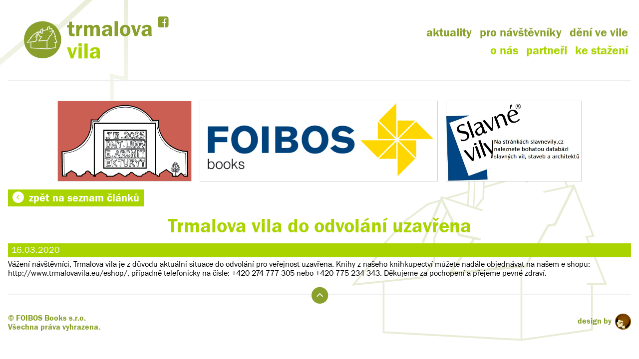

--- FILE ---
content_type: text/html
request_url: http://www.trmalovavila.eu/article.php?id=255
body_size: 1196
content:
<!DOCTYPE html>
<html>
<head>
  <meta charset='utf-8'>
  <title>Trmalova vila do odvolání uzavřena | Trmalova vila</title>
  <link rel="stylesheet" type="text/css" href="style.css">
  <link rel="stylesheet" type="text/css" href="lightbox.css">
  <link rel="alternate" href="/rss/" title="Trmalova vila RSS" type="application/rss+xml" />
  <meta content='user-scalable=0' name='viewport' />
</head>
<body>
  <div id="header_white">
    <img id="logo_white" src="res/logo_wbg.svg" alt="logo trmalovy vily"></img>
    <img id="logo_green" src="res/logo_gbg.svg" alt="logo trmalovy vily"></img>
    <a id="fb_link" href="https://www.facebook.com/TrmalovaVila" target="_blank">F</a>
    <ul id="menu">
      <li><a href="index.php">aktuality</a></li>
      <li><a href="visitors.php">pro návštěvníky</a></li>
      <li><a href="events.php">dění ve vile</a></li>
      <br />
      <li><a href="about.php">o nás</a></li>
      <li><a href="partners.php">partneři</a></li>
      <li><a href="download.php">ke stažení</a></li>
      <li><a style="display:none" href="#">e-shop</a></li>
    </ul>
    <ul id="langsel" style="display:none">
      <li class="selectedlang">CZ</li>
      <li><a href="#">EN</a></li>
    </ul>
  </div>

  <img id="bkg_top" src="res/bkg_top.svg"></img>
  <img id="bkg_bot" src="res/bkg_bot.svg"></img>
  <div id="content">
  <div id='banner_wrapper'>
<div id='advert'><a href='https://www.lidove-stavby.cz/' target='_blank'><img src='files/banner_img1.jpg'></img></a></div><div id='advert'><a href='https://www.lidove-stavby.cz/?slavne-stavby,329' target='_blank'><img src='files/banner_img5.jpg'></img></a></div><div id='advert'><a href='http://slavnevily.cz/' target='_blank'><img src='files/banner_img7.jpg'></img></a></div></div>
<a href="." id="back_button"><span class="specialchars">&lt;</span>zpět na seznam článků</a><h1>Trmalova vila do odvolání uzavřena</h1><span class="date">16.03.2020</span><div><p>Vážení návštěvníci, Trmalova vila je z důvodu aktuální situace do odvolání pro veřejnost uzavřena. Knihy z našeho knihkupectví můžete nadále objednávat na našem e-shopu: http://www.trmalovavila.eu/eshop/, případně telefonicky na čísle: +420 274 777 305 nebo +420 775 234 343. Děkujeme za pochopení a přejeme pevné zdraví.</p></div>
  </div>
  <div id="sig">
    <div id="to_top"><a href="#top">^</a></div>
    <div id="tomi">design by <a href="http://www.tomires.eu/" target="_blank"><img src="res/tomisig.svg"></img></a></div>
    © FOIBOS Books s.r.o.<br />Všechna práva vyhrazena.
  </div>

  <script type="text/javascript" src="src/jquery-1.11.3.min.js"></script>
  <script type="text/javascript" src="src/topbar.js"></script>
  <script type="text/javascript" src="src/scroll.js"></script>
  <script type="text/javascript" src="src/mobile.js"></script>

</body>
</html>
<script type="text/javascript" src="src/lightbox.js"></script>


--- FILE ---
content_type: text/css
request_url: http://www.trmalovavila.eu/style.css
body_size: 2282
content:
@font-face{
	font-family: 'Franklin Gothic Book';
	src: url('fonts/FranklinGothic-Book-webfont.eot');
	src: url('fonts/FranklinGothic-Book-webfont.eot?#iefix') format('embedded-opentype'),
	     url('fonts/FranklinGothic-Book-webfont.woff') format('woff'),
	     url('fonts/FranklinGothic-Book-webfont.ttf') format('truetype'),
	     url('fonts/FranklinGothic-Book-webfont.svg#webfont') format('svg');
}

@font-face{
	font-family: 'Franklin Gothic Demi';
	src: url('fonts/FranklinGothic-Demi-webfont.eot');
	src: url('fonts/FranklinGothic-Demi-webfont.eot?#iefix') format('embedded-opentype'),
	     url('fonts/FranklinGothic-Demi-webfont.woff') format('woff'),
	     url('fonts/FranklinGothic-Demi-webfont.ttf') format('truetype'),
	     url('fonts/FranklinGothic-Demi-webfont.svg#webfont') format('svg');
}

@font-face{
	font-family: 'Trmal';
	src: url('fonts/trmal.eot');
	src: url('fonts/trmal.eot?#iefix') format('embedded-opentype'),
	     url('fonts/trmal.woff') format('woff'),
	     url('fonts/trmal.ttf') format('truetype'),
	     url('fonts/trmal.svg#webfont') format('svg');
}

body{
  margin: 0px;
  background-color: white;
  margin-left: auto;
  margin-right: auto;
  font-family: 'Franklin Gothic Book';
  min-width: 1350px;
  width: 60%;
}

a{
  text-decoration: none;
}

a:visited{
  text-decoration: none;
}

#happening{
  border-left: 0.4em solid #c9a32f;
}

#happening h2{
	background-color: #c9a32f;
}

#happening .date{
	background-color: #ffdc73;
	color: black;
}

#happening .date span{
	float: right;
	font-family: 'Franklin Gothic Demi';
}

#happeningnow{
	text-align: center;
	margin-top: 2em;
	margin-bottom: 2em;

}

#happeningnow #events{
	font-family: 'Franklin Gothic Demi';
	font-size: 1.5em;
	text-align: center;
	padding: 0.5em;
	color: white;
	background-color: #c9a32f;
}

#happeningnow .specialchars{
	font-family: 'Trmal';
	font-size: 1em;
	background-color: none;
}

#happeningnow #events:hover{
  background-color: #ffdc73;
  color: white;
  box-shadow: 0px 2px 3px darkgray;
}

#happeningnow #events:active{
  position: relative;
  top: 0.2em;
}

#event_date{
	font-size: 1.4em;
	color: white;
	background-color: #89A02C;
	padding: 0.2em;
	padding-left: 0.4em;
	padding-right: 0.4em;
}

#event_datew{
	text-align: center;
  margin: 1.5em;
}

#header_white{
  margin-top: 2em;
  margin-bottom: 2em;
  width: 100%;
  border-bottom: 2px solid #EEE;
  padding-bottom: 2em;
  display: flex;
  height: 6em;
}

#header_white img{
  width: 16em;
  margin-left: 2em;
  height: 6em;
}

#header_green{
  padding-top: 1em;
  width: 60%;
  /*border-bottom: 2px solid #EEE;*/
  padding-bottom: 1em;
  padding-left: 20%;
  padding-right: 20%;
  display: flex;
  background-color: #89A02C;
  position: fixed;
  left: 0;
  top: 0;
  /*box-shadow: 0 1em 1em white;*/
  height: 6em;
  z-index: 1000;
}

#header_green img{
  width: 12em;
  height: 6em;
}

#header_green #logo_white{
  display: none;
}

#header_white #logo_green{
  display: none;
}

#bkg_bot{
  width: 40%;
  position: fixed;
  bottom: 5%;
  right: 5%;
  z-index: -1000;
}

#bkg_top{
  width: 25%;
  left: -5%;
  position: fixed;
  top: -10%;
  z-index: -1000;
}

#menu{
  display: inline;
  list-style-type: none;
  margin: 0;
  padding: 0;
  margin-left: auto;
  text-align: right;
  padding-top: 1em;
}

#menu li{
  display: inline;
  font-size: 1.5em;
  font-family: 'Franklin Gothic Demi';
  text-decoration: none;
  line-height: 1.5em;
  white-space: nowrap;
}

#header_white #menu li a{
  padding: 0.25em;
  color: #89A02C;
}

#header_white #menu li a:hover{
  background-color: #89A02C;
  color: white;
  box-shadow: 0px 2px 3px darkgray;
}

#menu li a:active{
  position: relative;
  top: 0.2em;
}

#header_white #menu br ~ li a{
  color: #AAD400;
}

#header_white #menu br ~ li a:hover{
  background-color: #AAD400;
  color: white;
  box-shadow: 0px 2px 3px darkgray;
}

#header_green #menu li a{
  padding: 0.25em;
  color: white;
}

#header_green #menu li a:hover{
  background-color: white;
  color: #89A02C;
  box-shadow: 0px 2px 3px #89A02C;
}

#header_green #menu br ~ li a{
  color: #D4FF2A;
}

#header_green #menu br ~ li a:hover{
  background-color: #D4FF2A;
  color: #89A02C;
  box-shadow: 0px 2px 3px #89A02C;
}

#header_green #langsel{
  display: none;
}

#langsel{
  list-style-type: none;
  margin: 0px;
  padding: 0px;
  float: right;
  text-align: right;
  background-color: #EEE;
  position: relative;
  top: -2em;
  right: 0;
  cursor: default;
  height: 2em;
}

#langsel li{
  display: inline;
  font-size: 1.5em;
  font-family: 'Franklin Gothic Demi';
  text-decoration: none;
  line-height: 1.5em;
  padding: 0.5em;
  cursor: default;
}

#langsel li a{
  color: #C8C8C8;
}

#langsel .selectedlang{
  color: #89A02C;
}

#langsel li a:hover{
  color: #A8A8A8;
}

#sig{
  border-top: 2px solid #EEE;
  margin-top: 2em;
  margin-bottom: 2em;
  color: #89A02C;
  font-family: 'Franklin Gothic Demi';
}

#sig #tomi{
  float: right;
}

#sig #tomi img{
  width: 2em;
  height: 2em;
  vertical-align: middle;
  margin-left: 0.2em;
}

#to_top{
  margin-left: auto;
  margin-right: auto;
  display: block;
  width: 2em;
  text-align: center;
  font-size: 2em;
  position: relative;
  bottom: 0.5em;
}

#to_top a{
  color: #89A02C;
  font-family: 'Trmal';
}

#fb_link{
  font-family: 'Trmal';
  font-size: 1.5em;
  color: #89A02C;
  margin-left: 0.5em;
}

#header_green #fb_link{
  display: none;
}

h1{
  text-align: center;
  font-size: 2.5em;
  font-family: 'Franklin Gothic Demi';
  margin: 0;
	margin-top: 0.5em;
  color: #AAD400;
}

h2{
	font-family: 'Franklin Gothic Demi';
	color: #89A02C;
}

.date{
  background-color: #AAD400;
  color: white;
  padding: 0.2em;
  /*margin-left: 0.5em;*/
  font-size: 1.1em;
  padding-left: 0.4em;
  padding-right: 0.4em;
  display: block;
  position: relative;
  top: 0.6em;
  width: auto;
}

.article{
  border-left: 0.4em solid #89A02C;
  margin-bottom: 3em;
  padding-bottom: 0.5em;
}

.article:hover{
  box-shadow: 0px 5px 20px gray;
  cursor: pointer;
}

.article:active{
  position: relative;
  top: 0.4em;
}

.article p{
  margin-left: 1em;
  position: relative;
  top: 0.5em;
  color: black;
}

.article h2{
  color: white;
  font-family: 'Franklin Gothic Demi';
  display: inline;
  background-color:  #89A02C;
  padding: 0.3em;
  padding-right: 0.5em;
  position: relative;
  top: 0.3em;
}

#about_foibos{
  background-color: #4477d5;
  color: white;
  padding: 1.5em;
  border-bottom: 2px solid lightgray;
}

#about_foibos #logosm{
  float: left;
  width: 15%;
  margin: 1em;
  min-width: 150px;
}

#about_koterovo{
  background-color: #FFE966;
  color: black;
  padding: 1.5em;
  border-bottom: 2px solid lightgray;
}

#about_koterovo #logosm{
  float: left;
  width: 15%;
  margin: 1em;
  min-width: 150px;
}

#about_foibos .thumb img{
  width: 10%;
}

#about_koterovo .thumb img{
  width: 10%;
}

.thumb img{
  width: 19%;
  margin: 0.4%;
  border: 1px solid lightgray;
}

.thumb img:hover{
  box-shadow: 0px 5px 20px gray;
}

.thumb img:active{
  position: relative;
  top: 0.4em;
}

.specialchars{
  font-family: 'Trmal';
}

#back_button{
  font-size: 1.4em;
  font-family: 'Franklin Gothic Demi';
  color: white;
  background-color: #AAD400;
  padding: 0.2em;
  padding-left: 0.4em;
  padding-right: 0.4em;
}

#back_button:hover{
  background-color: #89A02C;
  color: white;
  box-shadow: 0px 2px 3px darkgray;
}

#back_button:active{
  position: relative;
  top: 0.2em;
}

#back_button .specialchars{
  margin-right: 0.5em;
}

#not_found{
  text-align: center;
}

#not_found h2{
  margin-bottom: 0.5em;
}

a{
	font-weight: bold;
	color: #AAD400;
}

a p{
	font-weight: normal;
}

.download .file_icon{
	font-size: 2em;
	font-family: 'Trmal';
	padding: 0.5em;
	background-color: #AAD400;
	color: white;
}

.download h2{
	display: inline;
  padding-left: 2em;
  background-color: #89A02C;
  color: white;
  padding: 0.5em;
	line-height: 2em;
}

.download{
	margin-bottom: 3em;
	margin-top: 1.5em;
	margin-right: 3em;
}

.download .file_icon:hover{
	box-shadow: 0px 5px 20px gray;
}

.download .file_icon:active{
  position: relative;
  top: 0.2em;
}

#map{
	width: 100%;
	height: 30em;
	background-color: whitesmoke;
}

#opening_hours{
	background-color: #89A02C;
  color: white;
  border-bottom: 2px solid lightgray;
	display: table;
	margin-left: auto;
	margin-right: auto;
	margin-top: 1em;
	margin-bottom: 1em;
}

#opening_header span{
	font-family: 'Trmal';
	font-size: 2em;
	margin-right: 0.3em;
}

#opening_hours #booking{
	background-color: #AAD400;
	padding: 0.5em;
  padding-left: 2em;
	padding-right: 1em;
	text-align: right;
}

#opening_header h2{
	display: inline;
	color: white;
}

#opening_hours #booking h2{
	margin: 0;
	display: inline;
	float: left;
}

#opening_hours #booking span{
	font-family: 'Trmal';
	font-size: 2em;
	background-color: #89A02C;
	padding: 0.5em;
	margin-left: 0.5em;
}

#opening_hours #booking span:hover{
	box-shadow: 0px 5px 20px gray;
}

#opening_hours #booking span:active{
  position: relative;
  top: 0.2em;
}

#opening_header{
	margin-bottom: 1em;
  padding: 2em;
	padding-bottom: 0;
}

#opening_hours > dl{
  padding: 2em;
	padding-top: 0;
}

dl{
	margin: 0;
}

#partners a img{
	height: 5em;
	margin: 1em;
}

#banner_wrapper{
	text-align: center;
}

#advert{
	text-align: center;
	display: inline-block;
}

#advert img{
	max-height: 10em;
	max-width: 100%;
	border: 1px solid lightgray;
	margin: 0.5em;
	margin-bottom: 1em;
}

#partners{
	text-align: center;
}

.reference{
	background-color: #89A02C;
	padding: 1em;
	margin-top: 1em;
	color: white;
	line-height: 1.5em;
}

.reference div{
	float: right;
	text-align: right;
}

.reference:nth-of-type(2n){
	background-color: #D4FF2A;
	color: #89A02C;
}

.reference #name{
	font-family: 'Franklin Gothic Demi';
}

.reference #email{
	font-family: 'Franklin Gothic Demi';
}

.reference #email a{
	color: white;
}

.reference:nth-of-type(2n) #email a{
	color: #89A02C;
}

.reference #email a span{
	font-family: 'Trmal';
	margin-right: 0.5em;
}

@media screen and (max-width: 1350px){
  body{
    padding-left: 1em;
    padding-right: 1em;
    width: auto;
    min-width: 0;
  }

  #header_green{
    width: 100%;
    padding-left: 0;
    padding-right: 0;
  }

  #logo_green{
    margin-left: 2em;
  }

  #header_green #menu{
    padding-right: 1em;
  }
}

@media screen and (max-width: 900px){
  #menu{
    overflow-y: auto;
    width: 20em;
  }

  #menu li{
    display: block;
  }
}

.mobile{
	font-size: 1.5em;
}

.mobile #header_white{
	height: auto;
	display: block;
}

.mobile br{
	display: none;
}

.mobile #logo_white{
	margin-left: auto;
	margin-right: auto;
}

.mobile #menu{
	text-align: left;
}

.mobile #menu li{
	display: block;
	font-size: 3em;
	width: 100%;
}

.mobile #header_white #menu li a{
	color: #AAD400;
}

.mobile #header_white #menu br ~ li a{
	color: #AAD400;
}

.mobile #header_white #menu br ~ li a:hover{
	background-color: white;
	color: #AAD400;
}

.mobile #header_white #menu li a:hover{
	background-color: white;
	color: #AAD400;
}

.mobile #header_green{
	display: none;
}

.mobile #langsel{
	position: absolute;
	top: 0;
	right: 0;
}

.mobile #bkg_top{
	display: none;
}

.mobile #bkg_bot{
	display: none;
}

.mobile .article h2{
	display: block;
	top: 0;
	margin: 0;
}

.mobile .article .date{
	top: 0;
}

.mobile .article{
	border: none;
}

.mobile #happeningnow #events{
	display: block;
}


--- FILE ---
content_type: image/svg+xml
request_url: http://www.trmalovavila.eu/res/logo_wbg.svg
body_size: 3619
content:
<?xml version="1.0" encoding="UTF-8" standalone="no"?>
<!-- Created with Inkscape (http://www.inkscape.org/) -->

<svg
   xmlns:dc="http://purl.org/dc/elements/1.1/"
   xmlns:cc="http://creativecommons.org/ns#"
   xmlns:rdf="http://www.w3.org/1999/02/22-rdf-syntax-ns#"
   xmlns:svg="http://www.w3.org/2000/svg"
   xmlns="http://www.w3.org/2000/svg"
   xmlns:sodipodi="http://sodipodi.sourceforge.net/DTD/sodipodi-0.dtd"
   xmlns:inkscape="http://www.inkscape.org/namespaces/inkscape"
   viewBox="0 0 3625.0008 1064.7657"
   id="svg2"
   version="1.1"
   inkscape:version="0.91 r13725"
   sodipodi:docname="logo_wbg.svg">
  <defs
     id="defs4" />
  <sodipodi:namedview
     id="base"
     pagecolor="#ffffff"
     bordercolor="#666666"
     borderopacity="1.0"
     inkscape:pageopacity="0.0"
     inkscape:pageshadow="2"
     inkscape:zoom="0.175"
     inkscape:cx="633.19356"
     inkscape:cy="785.91766"
     inkscape:document-units="px"
     inkscape:current-layer="layer1"
     showgrid="false"
     inkscape:window-width="1920"
     inkscape:window-height="1027"
     inkscape:window-x="-8"
     inkscape:window-y="22"
     inkscape:window-maximized="1"
     fit-margin-top="0"
     fit-margin-left="0"
     fit-margin-right="0"
     fit-margin-bottom="0" />
  <metadata
     id="metadata7">
    <rdf:RDF>
      <cc:Work
         rdf:about="">
        <dc:format>image/svg+xml</dc:format>
        <dc:type
           rdf:resource="http://purl.org/dc/dcmitype/StillImage" />
        <dc:title />
      </cc:Work>
    </rdf:RDF>
  </metadata>
  <g
     inkscape:label="Layer 1"
     inkscape:groupmode="layer"
     id="layer1"
     transform="translate(-1484.6582,-2480.505)">
    <g
       id="g21827">
      <circle
         r="528.57141"
         cy="3009.0764"
         cx="2013.2296"
         id="path4325-0-6"
         style="fill:#89a02c;fill-opacity:1;stroke:none;stroke-width:10" />
      <path
         sodipodi:nodetypes="cc"
         inkscape:connector-curvature="0"
         id="path4187-22-3"
         d="m 1869.3247,2781.3087 141.7621,53.8392"
         style="fill:none;fill-rule:evenodd;stroke:#f9f9f9;stroke-width:20;stroke-linecap:butt;stroke-linejoin:miter;stroke-opacity:1" />
      <g
         transform="translate(230.37247,2813.8571)"
         style="stroke:#f9f9f9;stroke-width:20"
         id="g4209-3-1">
        <path
           sodipodi:nodetypes="cccc"
           style="fill:none;fill-rule:evenodd;stroke:#f9f9f9;stroke-width:20;stroke-linecap:butt;stroke-linejoin:miter;stroke-opacity:1"
           d="m 1581.2629,128.36022 61.8719,-146.472123 60.3566,121.218313 70.4865,14.72643"
           id="path4175-2-0"
           inkscape:connector-curvature="0" />
        <path
           style="fill:none;fill-rule:evenodd;stroke:#f9f9f9;stroke-width:20;stroke-linecap:butt;stroke-linejoin:miter;stroke-opacity:1"
           d="m 1753.6313,113.95811 -81.2021,116.17498 251.528,-22.72843 74.9714,-135.399603 22.8571,-4.28571 62.8572,-128.21429"
           id="path4189-7-9"
           inkscape:connector-curvature="0"
           sodipodi:nodetypes="cccccc" />
      </g>
      <g
         transform="translate(230.37247,2813.8571)"
         style="stroke:#f9f9f9;stroke-width:20"
         id="g4231-3-3">
        <path
           style="fill:none;fill-rule:evenodd;stroke:#f9f9f9;stroke-width:20;stroke-linecap:butt;stroke-linejoin:miter;stroke-opacity:1"
           d="m 1450.7143,259.15101 0,168.87908 459.2857,25.76069 0,-244.47389"
           id="path4159-9-5"
           inkscape:connector-curvature="0"
           sodipodi:nodetypes="cccc" />
        <g
           style="stroke:#f9f9f9;stroke-width:20"
           id="g4221-8-8">
          <path
             sodipodi:nodetypes="cccccc"
             inkscape:connector-curvature="0"
             id="path4171-0-2"
             d="m 1983.3036,-40.335253 101.0153,-22.22336 65.1548,168.695483 -22.7284,3.53553 64.1447,157.07872 -83.5486,0"
             style="fill:none;fill-rule:evenodd;stroke:#f9f9f9;stroke-width:20;stroke-linecap:butt;stroke-linejoin:miter;stroke-opacity:1" />
          <g
             style="stroke:#f9f9f9;stroke-width:20"
             id="g4213-1-3">
            <path
               style="fill:none;fill-rule:evenodd;stroke:#f9f9f9;stroke-width:20;stroke-linecap:butt;stroke-linejoin:miter;stroke-opacity:1"
               d="m 1620.8021,191.7661 -41.0544,53.26674 -229.0521,23.73859 110.8642,-132.58252 -11.6167,0 69.953,-78.034293 77.7818,-57.83122972 41.9417,-13.02618228"
               id="path4163-9-4"
               inkscape:connector-curvature="0"
               sodipodi:nodetypes="cccccccc" />
            <path
               sodipodi:nodetypes="cc"
               style="fill:none;fill-rule:evenodd;stroke:#f9f9f9;stroke-width:20;stroke-linecap:butt;stroke-linejoin:miter;stroke-opacity:1"
               d="m 1664.6174,-21.301144 69.0523,-19.791729"
               id="path4165-5-7"
               inkscape:connector-curvature="0" />
            <path
               style="fill:none;fill-rule:evenodd;stroke:#f9f9f9;stroke-width:20;stroke-linecap:butt;stroke-linejoin:miter;stroke-opacity:1"
               d="m 1783.75,-56.209223 144.2857,-42.5"
               id="path4167-9-3"
               inkscape:connector-curvature="0" />
            <path
               sodipodi:nodetypes="ccc"
               style="fill:none;fill-rule:evenodd;stroke:#f9f9f9;stroke-width:20;stroke-linecap:butt;stroke-linejoin:miter;stroke-opacity:1"
               d="m 1979.2857,-112.10208 56.7857,-17.67857 26.7817,71.262647"
               id="path4169-2-0"
               inkscape:connector-curvature="0" />
            <path
               style="fill:none;fill-rule:evenodd;stroke:#f9f9f9;stroke-width:20;stroke-linecap:butt;stroke-linejoin:miter;stroke-opacity:1"
               d="m 1732.2807,6.8893773 3.7881,-104.8033303 49.4975,-16.162437 -2.5254,93.944187 -26.264,33.84011"
               id="path4177-4-0"
               inkscape:connector-curvature="0" />
            <path
               sodipodi:nodetypes="cccc"
               style="fill:none;fill-rule:evenodd;stroke:#f9f9f9;stroke-width:20;stroke-linecap:butt;stroke-linejoin:miter;stroke-opacity:1"
               d="m 1929.0079,-71.902523 -2.0203,-89.770507 50.6736,-17.52231 1.4973,82.161557"
               id="path4181-2-1"
               inkscape:connector-curvature="0" />
          </g>
        </g>
        <path
           style="fill:none;fill-rule:evenodd;stroke:#f9f9f9;stroke-width:20;stroke-linecap:butt;stroke-linejoin:miter;stroke-opacity:1"
           d="m 1918.5799,453.96347 226.5987,-33.9584 -0.2526,-152.91842"
           id="path4205-1-7"
           inkscape:connector-curvature="0"
           sodipodi:nodetypes="ccc" />
      </g>
      <g
         transform="translate(230.37247,2813.8571)"
         id="g4247-5-5"
         style="stroke:#f9f9f9;stroke-width:20">
        <g
           id="g4244-2-1"
           style="stroke:#f9f9f9;stroke-width:20">
          <path
             sodipodi:nodetypes="ccc"
             inkscape:connector-curvature="0"
             id="path4207-1-2"
             d="m 1662.5,23.433636 -42.5,88.928574 -1.2194,85.31752"
             style="fill:none;fill-rule:evenodd;stroke:#f9f9f9;stroke-width:20;stroke-linecap:butt;stroke-linejoin:miter;stroke-opacity:1" />
        </g>
      </g>
      <g
         id="text4319-0-7"
         style="font-style:normal;font-weight:normal;font-size:119.449646px;line-height:100%;font-family:sans-serif;letter-spacing:0px;word-spacing:0px;fill:#aad400;fill-opacity:1;stroke:none;stroke-width:1px;stroke-linecap:butt;stroke-linejoin:miter;stroke-opacity:1">
        <path
           id="path21803"
           style="font-style:normal;font-variant:normal;font-weight:normal;font-stretch:normal;font-size:634.57629395px;line-height:100%;font-family:'Franklin Gothic Demi';-inkscape-font-specification:'Franklin Gothic Demi';fill:#89a02c;fill-opacity:1"
           d="m 2848.6711,2663.1229 0,132.3067 q 0,24.7881 7.4365,33.1541 7.4364,8.366 35.0132,8.366 12.7039,0 29.4359,-1.2394 l 0,68.4772 q -40.2807,6.8167 -57.9423,6.8167 -57.6324,0 -81.8008,-21.9994 -24.1684,-22.3094 -24.1684,-80.2516 l 0,-145.6303 -49.5763,0 0,-71.8856 54.8437,0 7.4365,-92.3358 79.322,-6.1971 0,98.5329 67.5477,0 0,71.8856 -67.5477,0 z" />
        <path
           id="path21805"
           style="font-style:normal;font-variant:normal;font-weight:normal;font-stretch:normal;font-size:634.57629395px;line-height:100%;font-family:'Franklin Gothic Demi';-inkscape-font-specification:'Franklin Gothic Demi';fill:#89a02c;fill-opacity:1"
           d="m 3057.5112,2904.1875 -89.5472,0 0,-312.9502 84.5895,0 0,58.2521 q 19.5207,-65.0689 67.5477,-65.0689 6.8167,0 16.732,0.9296 l 0,91.0964 q -28.1965,0 -43.9989,8.6758 -15.4926,8.6759 -25.4079,31.2951 -9.9152,22.3093 -9.9152,60.421 l 0,127.3491 z" />
        <path
           id="path21807"
           style="font-style:normal;font-variant:normal;font-weight:normal;font-stretch:normal;font-size:634.57629395px;line-height:100%;font-family:'Franklin Gothic Demi';-inkscape-font-specification:'Franklin Gothic Demi';fill:#89a02c;fill-opacity:1"
           d="m 3635.3846,2904.1875 -92.3358,0 0,-173.2071 q 0,-36.5625 -2.169,-47.4073 -2.1689,-11.1547 -11.4645,-18.2813 -8.9857,-7.4364 -25.098,-7.4364 -15.1827,0 -30.9851,10.8448 -15.8025,10.8448 -15.8025,62.2802 l 0,173.2071 -92.0259,0 0,-173.2071 q 0,-37.4921 -3.4084,-48.3369 -3.4084,-11.1546 -13.0138,-17.9714 -9.2955,-6.8167 -23.8586,-6.8167 -23.8585,0 -35.6329,15.1827 -11.4645,14.8729 -11.4645,57.9423 l 0,173.2071 -89.5472,0 0,-312.9502 86.7585,0 0,47.7171 q 21.9995,-54.224 87.9979,-54.224 59.8014,0 86.4486,54.224 26.0276,-54.224 90.7866,-54.224 30.9851,0 53.2945,12.7039 22.3093,12.7039 31.9147,33.1541 9.6054,20.4503 9.6054,70.3364 l 0,203.2627 z" />
        <path
           id="path21809"
           style="font-style:normal;font-variant:normal;font-weight:normal;font-stretch:normal;font-size:634.57629395px;line-height:100%;font-family:'Franklin Gothic Demi';-inkscape-font-specification:'Franklin Gothic Demi';fill:#89a02c;fill-opacity:1"
           d="m 3984.8973,2904.1875 -89.5471,0 q -4.338,-18.5911 -4.338,-48.9566 -23.5487,33.464 -47.0974,44.6187 -23.2389,10.8448 -52.9847,10.8448 -43.9989,0 -71.2659,-23.8586 -26.9571,-23.8586 -26.9571,-64.1393 0,-29.4359 15.8025,-54.224 15.8024,-24.7882 50.8157,-38.7315 35.0132,-14.2532 127.6589,-21.0699 l 0,-17.9714 q 0,-45.5482 -45.5482,-45.5482 -48.6468,0 -54.2241,45.5482 l -85.2092,-8.0562 q 8.366,-53.2945 50.5058,-75.6038 42.1399,-22.3093 95.4343,-22.3093 31.9148,0 60.1113,7.4364 28.1965,7.4365 43.9989,22.3094 15.8025,14.8728 21.3798,31.6048 5.5773,16.4222 5.5773,57.6324 l 0,141.9121 q 0,40.9005 5.8872,58.562 z m -97.9131,-149.9682 q -96.9836,9.6054 -96.9836,58.5619 0,16.4222 10.2251,28.5064 10.2251,11.7744 29.126,11.7744 24.4783,0 40.9005,-20.1404 16.732,-20.4502 16.732,-50.196 l 0,-28.5063 z" />
        <path
           id="path21811"
           style="font-style:normal;font-variant:normal;font-weight:normal;font-stretch:normal;font-size:634.57629395px;line-height:100%;font-family:'Franklin Gothic Demi';-inkscape-font-specification:'Franklin Gothic Demi';fill:#89a02c;fill-opacity:1"
           d="m 4054.9238,2904.1875 0,-422.9476 92.3358,0 0,422.9476 -92.3358,0 z" />
        <path
           id="path21813"
           style="font-style:normal;font-variant:normal;font-weight:normal;font-stretch:normal;font-size:634.57629395px;line-height:100%;font-family:'Franklin Gothic Demi';-inkscape-font-specification:'Franklin Gothic Demi';fill:#89a02c;fill-opacity:1"
           d="m 4353.311,2584.7304 q 71.5757,0 111.5466,46.7876 40.2807,46.7876 40.2807,117.1239 0,69.4068 -41.83,115.8846 -41.5201,46.1679 -110.617,46.1679 -66.928,0 -107.2087,-45.8581 -39.9709,-45.858 -39.9709,-117.7436 0,-49.8861 17.9714,-84.5895 18.2812,-35.0133 49.8861,-56.393 31.6049,-21.3798 79.9418,-21.3798 z m 2.4788,60.4211 q -26.3374,0 -39.661,20.4502 -13.3237,20.1403 -13.3237,80.5614 0,55.4635 12.704,79.6319 12.7039,24.1685 39.661,24.1685 23.5487,0 38.1117,-20.4503 14.5631,-20.76 14.5631,-78.7023 0,-61.6605 -13.0138,-83.66 -12.7039,-21.9994 -39.0413,-21.9994 z" />
        <path
           id="path21815"
           style="font-style:normal;font-variant:normal;font-weight:normal;font-stretch:normal;font-size:634.57629395px;line-height:100%;font-family:'Franklin Gothic Demi';-inkscape-font-specification:'Franklin Gothic Demi';fill:#89a02c;fill-opacity:1"
           d="m 4804.1452,2591.2373 -107.2086,312.9502 -71.8856,0 -107.2087,-312.9502 96.054,0 60.1112,198.3051 61.6605,-198.3051 68.4772,0 z" />
        <path
           id="path21817"
           style="font-style:normal;font-variant:normal;font-weight:normal;font-stretch:normal;font-size:634.57629395px;line-height:100%;font-family:'Franklin Gothic Demi';-inkscape-font-specification:'Franklin Gothic Demi';fill:#89a02c;fill-opacity:1"
           d="m 5109.659,2904.1875 -89.5471,0 q -4.3379,-18.5911 -4.3379,-48.9566 -23.5488,33.464 -47.0975,44.6187 -23.2389,10.8448 -52.9846,10.8448 -43.999,0 -71.2659,-23.8586 -26.9571,-23.8586 -26.9571,-64.1393 0,-29.4359 15.8024,-54.224 15.8024,-24.7882 50.8157,-38.7315 35.0132,-14.2532 127.6589,-21.0699 l 0,-17.9714 q 0,-45.5482 -45.5482,-45.5482 -48.6467,0 -54.2241,45.5482 l -85.2092,-8.0562 q 8.366,-53.2945 50.5058,-75.6038 42.1399,-22.3093 95.4344,-22.3093 31.9147,0 60.1112,7.4364 28.1965,7.4365 43.9989,22.3094 15.8025,14.8728 21.3798,31.6048 5.5773,16.4222 5.5773,57.6324 l 0,141.9121 q 0,40.9005 5.8872,58.562 z m -97.9131,-149.9682 q -96.9836,9.6054 -96.9836,58.5619 0,16.4222 10.2251,28.5064 10.2251,11.7744 29.1261,11.7744 24.4782,0 40.9004,-20.1404 16.732,-20.4502 16.732,-50.196 l 0,-28.5063 z" />
        <path
           id="path21819"
           style="font-style:normal;font-variant:normal;font-weight:normal;font-stretch:normal;font-size:634.57629395px;line-height:100%;font-family:'Franklin Gothic Demi';-inkscape-font-specification:'Franklin Gothic Demi';fill:#aad400;fill-opacity:1"
           d="m 2990.893,3225.8136 -107.2086,312.9502 -71.8856,0 -107.2087,-312.9502 96.054,0 60.1112,198.3051 61.6605,-198.3051 68.4772,0 z" />
        <path
           id="path21821"
           style="font-style:normal;font-variant:normal;font-weight:normal;font-stretch:normal;font-size:634.57629395px;line-height:100%;font-family:'Franklin Gothic Demi';-inkscape-font-specification:'Franklin Gothic Demi';fill:#aad400;fill-opacity:1"
           d="m 3123.5096,3225.8136 0,312.9502 -92.3358,0 0,-312.9502 92.3358,0 z m 0,-118.6732 0,92.3358 -92.3358,0 0,-92.3358 92.3358,0 z" />
        <path
           id="path21823"
           style="font-style:normal;font-variant:normal;font-weight:normal;font-stretch:normal;font-size:634.57629395px;line-height:100%;font-family:'Franklin Gothic Demi';-inkscape-font-specification:'Franklin Gothic Demi';fill:#aad400;fill-opacity:1"
           d="m 3199.7331,3538.7638 0,-422.9476 92.3358,0 0,422.9476 -92.3358,0 z" />
        <path
           id="path21825"
           style="font-style:normal;font-variant:normal;font-weight:normal;font-stretch:normal;font-size:634.57629395px;line-height:100%;font-family:'Franklin Gothic Demi';-inkscape-font-specification:'Franklin Gothic Demi';fill:#aad400;fill-opacity:1"
           d="m 3641.5816,3538.7638 -89.5471,0 q -4.3379,-18.5911 -4.3379,-48.9566 -23.5488,33.464 -47.0975,44.6187 -23.2389,10.8448 -52.9846,10.8448 -43.999,0 -71.2659,-23.8586 -26.9571,-23.8586 -26.9571,-64.1393 0,-29.4359 15.8024,-54.2241 15.8024,-24.7881 50.8157,-38.7314 35.0132,-14.2532 127.6589,-21.0699 l 0,-17.9714 q 0,-45.5482 -45.5482,-45.5482 -48.6467,0 -54.2241,45.5482 l -85.2092,-8.0562 q 8.366,-53.2945 50.5058,-75.6038 42.1399,-22.3093 95.4344,-22.3093 31.9147,0 60.1112,7.4364 28.1965,7.4365 43.9989,22.3093 15.8025,14.8729 21.3798,31.6049 5.5773,16.4222 5.5773,57.6324 l 0,141.9121 q 0,40.9004 5.8872,58.562 z m -97.9131,-149.9682 q -96.9836,9.6054 -96.9836,58.5619 0,16.4222 10.2251,28.5064 10.2251,11.7744 29.1261,11.7744 24.4783,0 40.9004,-20.1404 16.732,-20.4502 16.732,-50.196 l 0,-28.5063 z" />
      </g>
    </g>
  </g>
</svg>


--- FILE ---
content_type: application/javascript
request_url: http://www.trmalovavila.eu/src/topbar.js
body_size: 191
content:
$(function() {
    var bar = $('#header_white');
    var content = $('#content');

    $(window).scroll(function() {
        if($(this).scrollTop() > 100) {
            bar.attr("id","header_green");
            content.css("margin-top","12em");
        } else {
            bar.attr("id","header_white");
            content.css("margin-top","0");
        }
    });
});


--- FILE ---
content_type: image/svg+xml
request_url: http://www.trmalovavila.eu/res/bkg_top.svg
body_size: 1285
content:
<?xml version="1.0" encoding="UTF-8" standalone="no"?>
<!-- Created with Inkscape (http://www.inkscape.org/) -->

<svg
   xmlns:dc="http://purl.org/dc/elements/1.1/"
   xmlns:cc="http://creativecommons.org/ns#"
   xmlns:rdf="http://www.w3.org/1999/02/22-rdf-syntax-ns#"
   xmlns:svg="http://www.w3.org/2000/svg"
   xmlns="http://www.w3.org/2000/svg"
   xmlns:xlink="http://www.w3.org/1999/xlink"
   xmlns:sodipodi="http://sodipodi.sourceforge.net/DTD/sodipodi-0.dtd"
   xmlns:inkscape="http://www.inkscape.org/namespaces/inkscape"
   viewBox="0 0 496.40199 690.04726"
   id="svg2"
   version="1.1"
   inkscape:version="0.91 r13725"
   sodipodi:docname="bkg_bottom.svg">
  <defs
     id="defs4">
    <linearGradient
       inkscape:collect="always"
       id="linearGradient12682">
      <stop
         style="stop-color:#e7ecd5;stop-opacity:1;"
         offset="0"
         id="stop12684" />
      <stop
         style="stop-color:#e7ecd5;stop-opacity:0;"
         offset="1"
         id="stop12686" />
    </linearGradient>
    <linearGradient
       inkscape:collect="always"
       xlink:href="#linearGradient12682"
       id="linearGradient12688"
       x1="1096.0305"
       y1="-1003.8576"
       x2="1205.6884"
       y2="-719.92065"
       gradientUnits="userSpaceOnUse" />
    <linearGradient
       inkscape:collect="always"
       xlink:href="#linearGradient12682"
       id="linearGradient12690"
       gradientUnits="userSpaceOnUse"
       x1="1096.0305"
       y1="-1003.8576"
       x2="1205.6884"
       y2="-719.92065" />
    <linearGradient
       inkscape:collect="always"
       xlink:href="#linearGradient12682"
       id="linearGradient12692"
       gradientUnits="userSpaceOnUse"
       x1="1096.0305"
       y1="-1003.8576"
       x2="1205.6884"
       y2="-719.92065" />
  </defs>
  <sodipodi:namedview
     id="base"
     pagecolor="#ffffff"
     bordercolor="#666666"
     borderopacity="1.0"
     inkscape:pageopacity="0.0"
     inkscape:pageshadow="2"
     inkscape:zoom="0.7"
     inkscape:cx="147.52122"
     inkscape:cy="145.34435"
     inkscape:document-units="px"
     inkscape:current-layer="layer1"
     showgrid="false"
     inkscape:window-width="1920"
     inkscape:window-height="1027"
     inkscape:window-x="-8"
     inkscape:window-y="22"
     inkscape:window-maximized="1"
     fit-margin-top="0"
     fit-margin-left="0"
     fit-margin-right="0"
     fit-margin-bottom="0" />
  <metadata
     id="metadata7">
    <rdf:RDF>
      <cc:Work
         rdf:about="">
        <dc:format>image/svg+xml</dc:format>
        <dc:type
           rdf:resource="http://purl.org/dc/dcmitype/StillImage" />
        <dc:title></dc:title>
      </cc:Work>
    </rdf:RDF>
  </metadata>
  <g
     inkscape:label="Layer 1"
     inkscape:groupmode="layer"
     id="layer1"
     transform="translate(-850.04084,1081.3353)">
    <g
       id="g12678"
       transform="matrix(1.834492,0.70848965,-0.70848965,1.834492,-1431.935,60.250624)"
       style="fill-opacity:1;stroke:url(#linearGradient12688)">
      <path
         style="fill:none;fill-opacity:1;fill-rule:evenodd;stroke:url(#linearGradient12690);stroke-width:8;stroke-linecap:butt;stroke-linejoin:miter;stroke-opacity:1"
         d="m 945.96578,-778.63661 74.97142,-135.3996 22.8571,-4.28571 62.8572,-128.21428"
         id="path4189-2"
         inkscape:connector-curvature="0"
         sodipodi:nodetypes="cccc" />
      <path
         style="fill:none;fill-opacity:1;fill-rule:evenodd;stroke:url(#linearGradient12692);stroke-width:6;stroke-linecap:butt;stroke-linejoin:miter;stroke-opacity:1"
         d="m 1106.3275,-1048.5999 65.1548,168.6955 -22.7284,3.53553 64.1447,157.07872 -63.5486,0"
         id="path4171-2"
         inkscape:connector-curvature="0"
         sodipodi:nodetypes="ccccc" />
    </g>
  </g>
</svg>


--- FILE ---
content_type: image/svg+xml
request_url: http://www.trmalovavila.eu/res/tomisig.svg
body_size: 3573
content:
<?xml version="1.0" encoding="UTF-8" standalone="no"?>
<!-- Created with Inkscape (http://www.inkscape.org/) -->

<svg
   xmlns:dc="http://purl.org/dc/elements/1.1/"
   xmlns:cc="http://creativecommons.org/ns#"
   xmlns:rdf="http://www.w3.org/1999/02/22-rdf-syntax-ns#"
   xmlns:svg="http://www.w3.org/2000/svg"
   xmlns="http://www.w3.org/2000/svg"
   xmlns:xlink="http://www.w3.org/1999/xlink"
   xmlns:sodipodi="http://sodipodi.sourceforge.net/DTD/sodipodi-0.dtd"
   xmlns:inkscape="http://www.inkscape.org/namespaces/inkscape"
   viewBox="0 0 1000 1000"
   id="svg2"
   version="1.1"
   inkscape:version="0.48.5 r10040"
   sodipodi:docname="logo.png">
  <defs
     id="defs4">
    <linearGradient
       id="linearGradient3888">
      <stop
         style="stop-color:#915200;stop-opacity:1;"
         offset="0"
         id="stop3890" />
      <stop
         style="stop-color:#713e00;stop-opacity:1;"
         offset="1"
         id="stop3892" />
    </linearGradient>
    <radialGradient
       inkscape:collect="always"
       xlink:href="#linearGradient3888"
       id="radialGradient3912"
       cx="542.45172"
       cy="481.28485"
       fx="542.45172"
       fy="481.28485"
       r="391.2626"
       gradientTransform="matrix(1,0,0,0.98755816,0,5.9880672)"
       gradientUnits="userSpaceOnUse"
       spreadMethod="pad" />
    <radialGradient
       inkscape:collect="always"
       xlink:href="#linearGradient3888"
       id="radialGradient3936"
       cx="349.82141"
       cy="577.61609"
       fx="349.82141"
       fy="577.61609"
       r="110.89285"
       gradientTransform="matrix(1,0,0,0.42729453,0,330.8039)"
       gradientUnits="userSpaceOnUse" />
  </defs>
  <sodipodi:namedview
     id="base"
     pagecolor="#ffffff"
     bordercolor="#666666"
     borderopacity="1.0"
     inkscape:pageopacity="0.0"
     inkscape:pageshadow="2"
     inkscape:zoom="0.35"
     inkscape:cx="1295.9148"
     inkscape:cy="778.76702"
     inkscape:document-units="px"
     inkscape:current-layer="layer1"
     showgrid="false"
     inkscape:window-width="1600"
     inkscape:window-height="877"
     inkscape:window-x="-8"
     inkscape:window-y="-8"
     inkscape:window-maximized="1"
     showguides="true"
     inkscape:guide-bbox="true">
    <sodipodi:guide
       orientation="1,0"
       position="500,500"
       id="guide2996" />
    <sodipodi:guide
       orientation="0,1"
       position="500,500"
       id="guide2998" />
  </sodipodi:namedview>
  <metadata
     id="metadata7">
    <rdf:RDF>
      <cc:Work
         rdf:about="">
        <dc:format>image/svg+xml</dc:format>
        <dc:type
           rdf:resource="http://purl.org/dc/dcmitype/StillImage" />
        <dc:title></dc:title>
      </cc:Work>
    </rdf:RDF>
  </metadata>
  <g
     inkscape:label="Layer 1"
     inkscape:groupmode="layer"
     id="layer1"
     transform="translate(0,-52.362183)">
    <path
       sodipodi:type="arc"
       style="fill:#000000;fill-opacity:1;fill-rule:evenodd;stroke:none"
       id="path3825"
       sodipodi:cx="500"
       sodipodi:cy="500"
       sodipodi:rx="475.75635"
       sodipodi:ry="475.75635"
       d="m 975.75635,500 a 475.75635,475.75635 0 1 1 -951.512698,0 475.75635,475.75635 0 1 1 951.512698,0 z"
       transform="translate(0,52.362183)" />
    <path
       style="fill:#484848;stroke:none;stroke-width:1px;stroke-linecap:butt;stroke-linejoin:miter;stroke-opacity:1;fill-opacity:1"
       d="m 295.9747,914.64211 c -11.2535,-38.05259 54.20189,-117.45084 158.59394,-128.28938 240.7693,82.87586 227.18959,133.30172 245.97215,139.40105 L 500,985.35279 z"
       id="path3800"
       inkscape:connector-curvature="0"
       transform="translate(0,52.362183)"
       sodipodi:nodetypes="ccccc" />
    <path
       style="opacity:1;fill:#864b00;fill-opacity:1;fill-rule:evenodd;stroke:none"
       d="M 500 -0.9375 C 223.85763 -0.9375 -8.4188964e-017 222.92013 0 499.0625 C 0 775.20487 223.85763 999.0625 500 999.0625 C 776.14237 999.0625 1000 775.20487 1000 499.0625 C 1000 222.92013 776.14237 -0.9375 500 -0.9375 z M 499.6875 54.65625 C 745.03314 54.65625 943.90625 253.52936 943.90625 498.875 C 943.90625 744.22064 745.03314 943.125 499.6875 943.125 C 254.34186 943.125 55.4375 744.22064 55.4375 498.875 C 55.4375 253.52936 254.34186 54.65625 499.6875 54.65625 z "
       transform="translate(0,52.362183)"
       id="path3000" />
    <path
       style="fill:#f2e6ad;fill-opacity:1;stroke:none"
       d="m 413.34179,983.22987 c 27.281,-29.35436 45.24452,-96.43541 39.39595,-128.79445 -88.62143,31.63334 -205.02032,52.8635 -242.43661,54.54824 -31.12514,-107.07642 -74.0125,-198.46988 -121.218302,-284.10541 22.294682,-16.01664 44.553432,-31.2073 92.934032,-50.25508 1.50337,-38.54421 -5.36121,-70.18298 20.20305,-123.74369 l 110.82663,-128.45416 328.57143,52.85714 74.28572,217.14286 -55.07452,254.43396 C 625.20735,897.28634 604.8642,935.49702 583.5525,995.3517 l -118.69293,31.3147 -56.56854,-20.203 z"
       id="path3788"
       inkscape:connector-curvature="0"
       sodipodi:nodetypes="cccccccccccccc" />
    <path
       style="fill:#242424;stroke:none;stroke-width:1px;stroke-linecap:butt;stroke-linejoin:miter;stroke-opacity:1;fill-opacity:1"
       d="M 317.46875 855.46875 C 299.9758 876.45849 291.90891 897.93865 295.59375 913.25 L 364.1875 938.28125 L 458.15625 970.84375 L 513.5625 956.9375 C 521.34463 941.37978 528.56403 926.10339 535 911.21875 C 463.90487 910.20799 307.63662 921.37123 317.46875 855.46875 z "
       transform="translate(0,52.362183)"
       id="path3827" />
    <path
       style="fill:url(#radialGradient3936);stroke:none;stroke-width:1px;stroke-linecap:butt;stroke-linejoin:miter;stroke-opacity:1;fill-opacity:1.0"
       d="m 238.92857,599.64286 c 7.74299,-19.59503 15.21191,-39.64682 25.71429,-54.64286 105.41923,-22.36448 154.01586,-15.31793 196.07142,-5 -60.70503,51.53395 -78.07346,58.69452 -132.5,85 -30.71413,-4.64345 -60.47633,-13.09465 -89.28571,-25.35714 z"
       id="path3790"
       inkscape:connector-curvature="0"
       transform="translate(0,52.362183)"
       sodipodi:nodetypes="ccccc" />
    <path
       style="fill:#ebe3d9;fill-opacity:1;stroke:none"
       d="m 345.16645,584.46613 c -22.68982,2.12862 -49.07236,6.16318 -80.5625,12.84375 -5.69112,8.12618 -10.50159,17.75056 -14.9375,27.96875 23.91225,7.15495 32.44109,6.74124 42.875,6.8125 34.86212,-1.38847 36.57591,-6.03868 43.84375,-13.34375 6.2799,-12.27302 7.21626,-24.58426 8.78125,-34.28125 z"
       id="path3794"
       inkscape:connector-curvature="0" />
    <path
       style="fill:none;stroke:#a76200;stroke-width:7;stroke-linecap:butt;stroke-linejoin:miter;stroke-opacity:1;stroke-miterlimit:4;stroke-dasharray:none;opacity:1"
       d="m 217.94041,563.06954 c 3.82241,11.26227 6.61725,18.22276 11.11168,20.07678 52.7962,-18.09062 104.06209,-36.39192 150.26019,-47.22463"
       id="path3796"
       inkscape:connector-curvature="0"
       sodipodi:nodetypes="ccc" />
    <path
       style="fill:none;stroke:#754500;stroke-width:7;stroke-linecap:butt;stroke-linejoin:miter;stroke-opacity:1;stroke-miterlimit:4;stroke-dasharray:none;opacity:1"
       d="m 213.75,744.46429 c 36.24186,-10.70072 53.60514,10.06285 75,24.10714"
       id="path3798"
       inkscape:connector-curvature="0"
       sodipodi:nodetypes="cc"
       transform="translate(0,52.362183)" />
    <path
       style="fill:url(#radialGradient3912);fill-opacity:1;stroke:none;opacity:1"
       d="M 151.18912,326.62849 C 271.63777,154.41457 428.45547,92.066108 630.06363,117.16312 c -0.52635,-10.33934 0.0803,-21.76044 3.48477,-22.27284 123.35059,51.25978 122.60506,75.60715 138.73732,103.61476 3.05277,-7.63903 2.67838,-16.80123 11.17603,-22.02031 44.75459,35.94494 85.07428,74.01091 86.68111,130.59173 9.47156,-8.60054 19.24744,-18.41835 26.42857,-17.85714 17.68825,17.53085 23.11699,43.50923 14.64286,85.17858 9.48174,5.38469 22.34499,7.87095 22.5,21.24999 -10.83846,6.00484 -19.20446,12.30228 -30.49457,12.43565 44.16662,226.38156 -172.86005,387.69292 -225.71702,459.59586 -32.21101,-1.77954 -51.88038,-0.98816 -82.16463,-16.03682 4.89976,-12.3605 13.60249,-27.61704 24.22264,-39.64104 -26.32117,-1.25491 -47.3182,-9.77524 -64.65502,-18.59591 -9.82334,17.84739 -22.72918,29.52978 -34.76283,42.95655 -26.2259,-2.67368 -51.7783,-6.57193 -70.71429,-22.5 22.53184,-49.30925 46.43879,-101.63603 71.78572,-142.5 -24.22135,-0.13359 -50.30374,1.04451 -76.42858,-11.07143 19.70316,-37.26013 56.07143,-74.47749 66.43415,-144.82687 -36.78875,7.26439 -77.26273,-3.4074 -125.46613,-39.89917 -28.39681,18.55093 -83.9861,-18.3447 -96.32515,-44.55967 -10.57017,8.92857 -19.92923,17.85714 -35.00001,26.78571 C 218.51975,448.88799 179.18873,443.15392 168,411.36218 l 17.78685,-32.71083 c -11.53258,-5.19049 -23.06515,-8.87282 -34.59773,-52.02286 z"
       id="path3804"
       inkscape:connector-curvature="0"
       sodipodi:nodetypes="ccccccccccccccccccccccccc" />
    <path
       style="fill:#864b00;fill-opacity:1;fill-rule:evenodd;stroke:none"
       d="m 731.84818,929.4744 c -67.6505,41.66081 -147.34443,65.6875 -232.625,65.6875 -84.8896,0 -164.20147,-23.81621 -231.65625,-65.125 -22.26304,7.4984 -43.05129,16.01885 -62.125,25.46875 82.53341,60.12705 184.16491,95.59365 294.09375,95.59365 110.27364,0 212.23433,-35.6855 294.90625,-96.15615 -19.22515,-9.45179 -40.16469,-17.99108 -62.59375,-25.46875 z"
       id="path3000-9"
       inkscape:connector-curvature="0" />
  </g>
</svg>


--- FILE ---
content_type: image/svg+xml
request_url: http://www.trmalovavila.eu/res/logo_gbg.svg
body_size: 3599
content:
<?xml version="1.0" encoding="UTF-8" standalone="no"?>
<!-- Created with Inkscape (http://www.inkscape.org/) -->

<svg
   xmlns:dc="http://purl.org/dc/elements/1.1/"
   xmlns:cc="http://creativecommons.org/ns#"
   xmlns:rdf="http://www.w3.org/1999/02/22-rdf-syntax-ns#"
   xmlns:svg="http://www.w3.org/2000/svg"
   xmlns="http://www.w3.org/2000/svg"
   xmlns:sodipodi="http://sodipodi.sourceforge.net/DTD/sodipodi-0.dtd"
   xmlns:inkscape="http://www.inkscape.org/namespaces/inkscape"
   viewBox="0 0 3625.0008 1064.7657"
   id="svg2"
   version="1.1"
   inkscape:version="0.91 r13725"
   sodipodi:docname="logo_gbg.svg">
  <defs
     id="defs4" />
  <sodipodi:namedview
     id="base"
     pagecolor="#ffffff"
     bordercolor="#666666"
     borderopacity="1.0"
     inkscape:pageopacity="0.0"
     inkscape:pageshadow="2"
     inkscape:zoom="0.087499999"
     inkscape:cx="2255.4248"
     inkscape:cy="568.00793"
     inkscape:document-units="px"
     inkscape:current-layer="layer1"
     showgrid="false"
     inkscape:window-width="797"
     inkscape:window-height="405"
     inkscape:window-x="309"
     inkscape:window-y="486"
     inkscape:window-maximized="0"
     fit-margin-top="0"
     fit-margin-left="0"
     fit-margin-right="0"
     fit-margin-bottom="0" />
  <metadata
     id="metadata7">
    <rdf:RDF>
      <cc:Work
         rdf:about="">
        <dc:format>image/svg+xml</dc:format>
        <dc:type
           rdf:resource="http://purl.org/dc/dcmitype/StillImage" />
        <dc:title></dc:title>
      </cc:Work>
    </rdf:RDF>
  </metadata>
  <g
     inkscape:label="Layer 1"
     inkscape:groupmode="layer"
     id="layer1"
     transform="translate(-1484.6425,-1005.6936)">
    <g
       id="g17243">
      <circle
         r="528.57141"
         cy="1534.265"
         cx="2013.2139"
         id="path4325-0"
         style="fill:#f9f9f9;fill-opacity:1;stroke:none;stroke-width:10" />
      <path
         sodipodi:nodetypes="cc"
         inkscape:connector-curvature="0"
         id="path4187-22"
         d="m 1869.3089,1306.4973 141.7621,53.8392"
         style="fill:none;fill-rule:evenodd;stroke:#89a02c;stroke-width:20;stroke-linecap:butt;stroke-linejoin:miter;stroke-opacity:1" />
      <g
         transform="translate(230.35673,1339.0457)"
         style="stroke:#89a02c;stroke-width:20"
         id="g4209-3">
        <path
           sodipodi:nodetypes="cccc"
           style="fill:none;fill-rule:evenodd;stroke:#89a02c;stroke-width:20;stroke-linecap:butt;stroke-linejoin:miter;stroke-opacity:1"
           d="m 1581.2629,128.36022 61.8719,-146.472123 60.3566,121.218313 70.4865,14.72643"
           id="path4175-2"
           inkscape:connector-curvature="0" />
        <path
           style="fill:none;fill-rule:evenodd;stroke:#89a02c;stroke-width:20;stroke-linecap:butt;stroke-linejoin:miter;stroke-opacity:1"
           d="m 1753.6313,113.95811 -81.2021,116.17498 251.528,-22.72843 74.9714,-135.399603 22.8571,-4.28571 62.8572,-128.21429"
           id="path4189-7"
           inkscape:connector-curvature="0"
           sodipodi:nodetypes="cccccc" />
      </g>
      <g
         transform="translate(230.35673,1339.0457)"
         style="stroke:#89a02c;stroke-width:20"
         id="g4231-3">
        <path
           style="fill:none;fill-rule:evenodd;stroke:#89a02c;stroke-width:20;stroke-linecap:butt;stroke-linejoin:miter;stroke-opacity:1"
           d="m 1450.7143,259.15101 0,168.87908 459.2857,25.76069 0,-244.47389"
           id="path4159-9"
           inkscape:connector-curvature="0"
           sodipodi:nodetypes="cccc" />
        <g
           style="stroke:#89a02c;stroke-width:20"
           id="g4221-8">
          <path
             sodipodi:nodetypes="cccccc"
             inkscape:connector-curvature="0"
             id="path4171-0"
             d="m 1983.3036,-40.335253 101.0153,-22.22336 65.1548,168.695483 -22.7284,3.53553 64.1447,157.07872 -83.5486,0"
             style="fill:none;fill-rule:evenodd;stroke:#89a02c;stroke-width:20;stroke-linecap:butt;stroke-linejoin:miter;stroke-opacity:1" />
          <g
             style="stroke:#89a02c;stroke-width:20"
             id="g4213-1">
            <path
               style="fill:none;fill-rule:evenodd;stroke:#89a02c;stroke-width:20;stroke-linecap:butt;stroke-linejoin:miter;stroke-opacity:1"
               d="m 1620.8021,191.7661 -41.0544,53.26674 -229.0521,23.73859 110.8642,-132.58252 -11.6167,0 69.953,-78.034293 77.7818,-57.83122972 41.9417,-13.02618228"
               id="path4163-9"
               inkscape:connector-curvature="0"
               sodipodi:nodetypes="cccccccc" />
            <path
               sodipodi:nodetypes="cc"
               style="fill:none;fill-rule:evenodd;stroke:#89a02c;stroke-width:20;stroke-linecap:butt;stroke-linejoin:miter;stroke-opacity:1"
               d="m 1664.6174,-21.301144 69.0523,-19.791729"
               id="path4165-5"
               inkscape:connector-curvature="0" />
            <path
               style="fill:none;fill-rule:evenodd;stroke:#89a02c;stroke-width:20;stroke-linecap:butt;stroke-linejoin:miter;stroke-opacity:1"
               d="m 1783.75,-56.209223 144.2857,-42.5"
               id="path4167-9"
               inkscape:connector-curvature="0" />
            <path
               sodipodi:nodetypes="ccc"
               style="fill:none;fill-rule:evenodd;stroke:#89a02c;stroke-width:20;stroke-linecap:butt;stroke-linejoin:miter;stroke-opacity:1"
               d="m 1979.2857,-112.10208 56.7857,-17.67857 26.7817,71.262647"
               id="path4169-2"
               inkscape:connector-curvature="0" />
            <path
               style="fill:none;fill-rule:evenodd;stroke:#89a02c;stroke-width:20;stroke-linecap:butt;stroke-linejoin:miter;stroke-opacity:1"
               d="m 1732.2807,6.8893773 3.7881,-104.8033303 49.4975,-16.162437 -2.5254,93.944187 -26.264,33.84011"
               id="path4177-4"
               inkscape:connector-curvature="0" />
            <path
               sodipodi:nodetypes="cccc"
               style="fill:none;fill-rule:evenodd;stroke:#89a02c;stroke-width:20;stroke-linecap:butt;stroke-linejoin:miter;stroke-opacity:1"
               d="m 1929.0079,-71.902523 -2.0203,-89.770507 50.6736,-17.52231 1.4973,82.161557"
               id="path4181-2"
               inkscape:connector-curvature="0" />
          </g>
        </g>
        <path
           style="fill:none;fill-rule:evenodd;stroke:#89a02c;stroke-width:20;stroke-linecap:butt;stroke-linejoin:miter;stroke-opacity:1"
           d="m 1918.5799,453.96347 226.5987,-33.9584 -0.2526,-152.91842"
           id="path4205-1"
           inkscape:connector-curvature="0"
           sodipodi:nodetypes="ccc" />
      </g>
      <g
         transform="translate(230.35673,1339.0457)"
         id="g4247-5"
         style="stroke:#89a02c;stroke-width:20">
        <g
           id="g4244-2"
           style="stroke:#89a02c;stroke-width:20">
          <path
             sodipodi:nodetypes="ccc"
             inkscape:connector-curvature="0"
             id="path4207-1"
             d="m 1662.5,23.433636 -42.5,88.928574 -1.2194,85.31752"
             style="fill:none;fill-rule:evenodd;stroke:#89a02c;stroke-width:20;stroke-linecap:butt;stroke-linejoin:miter;stroke-opacity:1" />
        </g>
      </g>
      <g
         id="text4319-0"
         style="font-style:normal;font-weight:normal;font-size:119.449646px;line-height:100%;font-family:sans-serif;letter-spacing:0px;word-spacing:0px;fill:#f9f9f9;fill-opacity:1;stroke:none;stroke-width:1px;stroke-linecap:butt;stroke-linejoin:miter;stroke-opacity:1">
        <path
           id="path17219"
           style="font-style:normal;font-variant:normal;font-weight:normal;font-stretch:normal;font-size:634.57629395px;line-height:100%;font-family:'Franklin Gothic Demi';-inkscape-font-specification:'Franklin Gothic Demi';fill:#f9f9f9;fill-opacity:1"
           d="m 2848.6552,1188.3115 0,132.3066 q 0,24.7882 7.4365,33.1542 7.4364,8.366 35.0132,8.366 12.7039,0 29.4359,-1.2394 l 0,68.4772 q -40.2807,6.8167 -57.9422,6.8167 -57.6324,0 -81.8009,-21.9994 -24.1684,-22.3094 -24.1684,-80.2516 l 0,-145.6303 -49.5763,0 0,-71.8856 54.8438,0 7.4364,-92.3358 79.322,-6.1971 0,98.5329 67.5477,0 0,71.8856 -67.5477,0 z"
           inkscape:connector-curvature="0" />
        <path
           id="path17221"
           style="font-style:normal;font-variant:normal;font-weight:normal;font-stretch:normal;font-size:634.57629395px;line-height:100%;font-family:'Franklin Gothic Demi';-inkscape-font-specification:'Franklin Gothic Demi';fill:#f9f9f9;fill-opacity:1"
           d="m 3057.4953,1429.3761 -89.5471,0 0,-312.9502 84.5895,0 0,58.2521 q 19.5206,-65.0689 67.5476,-65.0689 6.8168,0 16.732,0.9296 l 0,91.0964 q -28.1965,0 -43.9989,8.6758 -15.4926,8.6759 -25.4078,31.2951 -9.9153,22.3093 -9.9153,60.421 l 0,127.3491 z"
           inkscape:connector-curvature="0" />
        <path
           id="path17223"
           style="font-style:normal;font-variant:normal;font-weight:normal;font-stretch:normal;font-size:634.57629395px;line-height:100%;font-family:'Franklin Gothic Demi';-inkscape-font-specification:'Franklin Gothic Demi';fill:#f9f9f9;fill-opacity:1"
           d="m 3635.3687,1429.3761 -92.3358,0 0,-173.2071 q 0,-36.5625 -2.1689,-47.4073 -2.169,-11.1547 -11.4646,-18.2813 -8.9857,-7.4364 -25.0979,-7.4364 -15.1828,0 -30.9852,10.8448 -15.8025,10.8448 -15.8025,62.2802 l 0,173.2071 -92.0259,0 0,-173.2071 q 0,-37.4921 -3.4084,-48.3369 -3.4083,-11.1546 -13.0138,-17.9714 -9.2955,-6.8167 -23.8585,-6.8167 -23.8586,0 -35.633,15.1827 -11.4645,14.8729 -11.4645,57.9423 l 0,173.2071 -89.5471,0 0,-312.9502 86.7584,0 0,47.7171 q 21.9995,-54.224 87.9979,-54.224 59.8014,0 86.4487,54.224 26.0275,-54.224 90.7865,-54.224 30.9852,0 53.2945,12.7039 22.3093,12.7039 31.9147,33.1541 9.6054,20.4503 9.6054,70.3364 l 0,203.2627 z"
           inkscape:connector-curvature="0" />
        <path
           id="path17225"
           style="font-style:normal;font-variant:normal;font-weight:normal;font-stretch:normal;font-size:634.57629395px;line-height:100%;font-family:'Franklin Gothic Demi';-inkscape-font-specification:'Franklin Gothic Demi';fill:#f9f9f9;fill-opacity:1"
           d="m 3984.8814,1429.3761 -89.5471,0 q -4.3379,-18.5911 -4.3379,-48.9566 -23.5488,33.464 -47.0975,44.6187 -23.2389,10.8448 -52.9846,10.8448 -43.999,0 -71.2659,-23.8586 -26.9571,-23.8586 -26.9571,-64.1393 0,-29.4359 15.8024,-54.224 15.8024,-24.7882 50.8157,-38.7315 35.0132,-14.2532 127.6589,-21.0699 l 0,-17.9714 q 0,-45.5482 -45.5482,-45.5482 -48.6467,0 -54.2241,45.5482 l -85.2092,-8.0562 q 8.366,-53.2945 50.5059,-75.6038 42.1398,-22.3093 95.4343,-22.3093 31.9147,0 60.1112,7.4364 28.1965,7.4365 43.999,22.3094 15.8024,14.8728 21.3797,31.6048 5.5774,16.4222 5.5774,57.6324 l 0,141.9121 q 0,40.9005 5.8871,58.562 z m -97.9131,-149.9682 q -96.9836,9.6054 -96.9836,58.5619 0,16.4222 10.2251,28.5064 10.2251,11.7744 29.1261,11.7744 24.4783,0 40.9004,-20.1404 16.732,-20.4502 16.732,-50.196 l 0,-28.5063 z"
           inkscape:connector-curvature="0" />
        <path
           id="path17227"
           style="font-style:normal;font-variant:normal;font-weight:normal;font-stretch:normal;font-size:634.57629395px;line-height:100%;font-family:'Franklin Gothic Demi';-inkscape-font-specification:'Franklin Gothic Demi';fill:#f9f9f9;fill-opacity:1"
           d="m 4054.9079,1429.3761 0,-422.9476 92.3358,0 0,422.9476 -92.3358,0 z"
           inkscape:connector-curvature="0" />
        <path
           id="path17229"
           style="font-style:normal;font-variant:normal;font-weight:normal;font-stretch:normal;font-size:634.57629395px;line-height:100%;font-family:'Franklin Gothic Demi';-inkscape-font-specification:'Franklin Gothic Demi';fill:#f9f9f9;fill-opacity:1"
           d="m 4353.2951,1109.919 q 71.5757,0 111.5466,46.7876 40.2807,46.7876 40.2807,117.1239 0,69.4068 -41.83,115.8846 -41.5201,46.1679 -110.617,46.1679 -66.928,0 -107.2087,-45.8581 -39.9709,-45.858 -39.9709,-117.7436 0,-49.8861 17.9714,-84.5895 18.2813,-35.0133 49.8862,-56.393 31.6048,-21.3798 79.9417,-21.3798 z m 2.4788,60.4211 q -26.3374,0 -39.661,20.4502 -13.3236,20.1403 -13.3236,80.5614 0,55.4635 12.7039,79.6319 12.7039,24.1685 39.661,24.1685 23.5487,0 38.1118,-20.4503 14.563,-20.76 14.563,-78.7023 0,-61.6605 -13.0138,-83.66 -12.7039,-21.9994 -39.0413,-21.9994 z"
           inkscape:connector-curvature="0" />
        <path
           id="path17231"
           style="font-style:normal;font-variant:normal;font-weight:normal;font-stretch:normal;font-size:634.57629395px;line-height:100%;font-family:'Franklin Gothic Demi';-inkscape-font-specification:'Franklin Gothic Demi';fill:#f9f9f9;fill-opacity:1"
           d="m 4804.1294,1116.4259 -107.2087,312.9502 -71.8856,0 -107.2087,-312.9502 96.054,0 60.1113,198.3051 61.6604,-198.3051 68.4773,0 z"
           inkscape:connector-curvature="0" />
        <path
           id="path17233"
           style="font-style:normal;font-variant:normal;font-weight:normal;font-stretch:normal;font-size:634.57629395px;line-height:100%;font-family:'Franklin Gothic Demi';-inkscape-font-specification:'Franklin Gothic Demi';fill:#f9f9f9;fill-opacity:1"
           d="m 5109.6432,1429.3761 -89.5472,0 q -4.3379,-18.5911 -4.3379,-48.9566 -23.5487,33.464 -47.0975,44.6187 -23.2389,10.8448 -52.9846,10.8448 -43.999,0 -71.2659,-23.8586 -26.9571,-23.8586 -26.9571,-64.1393 0,-29.4359 15.8024,-54.224 15.8025,-24.7882 50.8157,-38.7315 35.0133,-14.2532 127.6589,-21.0699 l 0,-17.9714 q 0,-45.5482 -45.5482,-45.5482 -48.6467,0 -54.224,45.5482 l -85.2093,-8.0562 q 8.366,-53.2945 50.5059,-75.6038 42.1398,-22.3093 95.4343,-22.3093 31.9147,0 60.1112,7.4364 28.1965,7.4365 43.999,22.3094 15.8024,14.8728 21.3797,31.6048 5.5774,16.4222 5.5774,57.6324 l 0,141.9121 q 0,40.9005 5.8872,58.562 z M 5011.73,1279.4079 q -96.9836,9.6054 -96.9836,58.5619 0,16.4222 10.2251,28.5064 10.2251,11.7744 29.1261,11.7744 24.4783,0 40.9004,-20.1404 16.732,-20.4502 16.732,-50.196 l 0,-28.5063 z"
           inkscape:connector-curvature="0" />
        <path
           id="path17235"
           style="font-style:normal;font-variant:normal;font-weight:normal;font-stretch:normal;font-size:634.57629395px;line-height:100%;font-family:'Franklin Gothic Demi';-inkscape-font-specification:'Franklin Gothic Demi';fill:#d4ff2a;fill-opacity:1"
           d="m 2990.8772,1751.0022 -107.2087,312.9502 -71.8856,0 -107.2087,-312.9502 96.054,0 60.1113,198.3051 61.6605,-198.3051 68.4772,0 z"
           inkscape:connector-curvature="0" />
        <path
           id="path17237"
           style="font-style:normal;font-variant:normal;font-weight:normal;font-stretch:normal;font-size:634.57629395px;line-height:100%;font-family:'Franklin Gothic Demi';-inkscape-font-specification:'Franklin Gothic Demi';fill:#d4ff2a;fill-opacity:1"
           d="m 3123.4937,1751.0022 0,312.9502 -92.3358,0 0,-312.9502 92.3358,0 z m 0,-118.6732 0,92.3358 -92.3358,0 0,-92.3358 92.3358,0 z"
           inkscape:connector-curvature="0" />
        <path
           id="path17239"
           style="font-style:normal;font-variant:normal;font-weight:normal;font-stretch:normal;font-size:634.57629395px;line-height:100%;font-family:'Franklin Gothic Demi';-inkscape-font-specification:'Franklin Gothic Demi';fill:#d4ff2a;fill-opacity:1"
           d="m 3199.7172,2063.9524 0,-422.9476 92.3358,0 0,422.9476 -92.3358,0 z"
           inkscape:connector-curvature="0" />
        <path
           id="path17241"
           style="font-style:normal;font-variant:normal;font-weight:normal;font-stretch:normal;font-size:634.57629395px;line-height:100%;font-family:'Franklin Gothic Demi';-inkscape-font-specification:'Franklin Gothic Demi';fill:#d4ff2a;fill-opacity:1"
           d="m 3641.5658,2063.9524 -89.5472,0 q -4.3379,-18.5911 -4.3379,-48.9566 -23.5487,33.464 -47.0975,44.6187 -23.2388,10.8448 -52.9846,10.8448 -43.999,0 -71.2659,-23.8586 -26.9571,-23.8586 -26.9571,-64.1393 0,-29.4359 15.8024,-54.2241 15.8025,-24.7881 50.8157,-38.7314 35.0133,-14.2532 127.6589,-21.0699 l 0,-17.9714 q 0,-45.5482 -45.5482,-45.5482 -48.6467,0 -54.224,45.5482 l -85.2092,-8.0562 q 8.3659,-53.2945 50.5058,-75.6038 42.1398,-22.3093 95.4343,-22.3093 31.9147,0 60.1112,7.4364 28.1965,7.4365 43.999,22.3093 15.8024,14.8729 21.3797,31.6049 5.5774,16.4222 5.5774,57.6324 l 0,141.9121 q 0,40.9004 5.8872,58.562 z m -97.9132,-149.9682 q -96.9836,9.6054 -96.9836,58.5619 0,16.4222 10.2251,28.5064 10.2251,11.7744 29.1261,11.7744 24.4783,0 40.9004,-20.1404 16.732,-20.4502 16.732,-50.196 l 0,-28.5063 z"
           inkscape:connector-curvature="0" />
      </g>
    </g>
  </g>
</svg>


--- FILE ---
content_type: application/javascript
request_url: http://www.trmalovavila.eu/src/scroll.js
body_size: 129
content:
$("a[href='#top']").click(function() {
  $("html, body").animate({ scrollTop: 0 }, "slow");
  return false;
});


--- FILE ---
content_type: image/svg+xml
request_url: http://www.trmalovavila.eu/res/bkg_bot.svg
body_size: 1927
content:
<?xml version="1.0" encoding="UTF-8" standalone="no"?>
<!-- Created with Inkscape (http://www.inkscape.org/) -->

<svg
   xmlns:dc="http://purl.org/dc/elements/1.1/"
   xmlns:cc="http://creativecommons.org/ns#"
   xmlns:rdf="http://www.w3.org/1999/02/22-rdf-syntax-ns#"
   xmlns:svg="http://www.w3.org/2000/svg"
   xmlns="http://www.w3.org/2000/svg"
   xmlns:sodipodi="http://sodipodi.sourceforge.net/DTD/sodipodi-0.dtd"
   xmlns:inkscape="http://www.inkscape.org/namespaces/inkscape"
   viewBox="0 0 851.70298 639.58109"
   id="svg2"
   version="1.1"
   inkscape:version="0.91 r13725"
   sodipodi:docname="bkg_bottom1.svg">
  <defs
     id="defs4" />
  <sodipodi:namedview
     id="base"
     pagecolor="#ffffff"
     bordercolor="#666666"
     borderopacity="1.0"
     inkscape:pageopacity="0.0"
     inkscape:pageshadow="2"
     inkscape:zoom="0.7"
     inkscape:cx="147.52122"
     inkscape:cy="145.34435"
     inkscape:document-units="px"
     inkscape:current-layer="layer1"
     showgrid="false"
     inkscape:window-width="1920"
     inkscape:window-height="1027"
     inkscape:window-x="-8"
     inkscape:window-y="22"
     inkscape:window-maximized="1"
     fit-margin-top="0"
     fit-margin-left="0"
     fit-margin-right="0"
     fit-margin-bottom="0" />
  <metadata
     id="metadata7">
    <rdf:RDF>
      <cc:Work
         rdf:about="">
        <dc:format>image/svg+xml</dc:format>
        <dc:type
           rdf:resource="http://purl.org/dc/dcmitype/StillImage" />
        <dc:title></dc:title>
      </cc:Work>
    </rdf:RDF>
  </metadata>
  <g
     inkscape:label="Layer 1"
     inkscape:groupmode="layer"
     id="layer1"
     transform="translate(-365.6612,1168.6586)">
    <g
       id="g17604"
       transform="translate(571.42858,268.57143)"
       style="stroke:#e7ecd5;stroke-opacity:1">
      <path
         style="fill:none;fill-rule:evenodd;stroke:#e7ecd5;stroke-width:6;stroke-linecap:butt;stroke-linejoin:miter;stroke-opacity:1"
         d="m 92.679888,-1279.0186 138.614402,45.6967"
         id="path4187-2"
         inkscape:connector-curvature="0"
         sodipodi:nodetypes="cc" />
      <g
         transform="translate(-1549.42,-1254.6127)"
         id="g4209-6"
         style="stroke:#e7ecd5;stroke-opacity:1">
        <path
           inkscape:connector-curvature="0"
           id="path4175-7"
           d="m 1581.2629,128.36022 61.8719,-146.472123 60.3566,121.218313 70.4865,14.72643"
           style="fill:none;fill-rule:evenodd;stroke:#e7ecd5;stroke-width:8;stroke-linecap:butt;stroke-linejoin:miter;stroke-opacity:1"
           sodipodi:nodetypes="cccc" />
        <path
           sodipodi:nodetypes="cccccc"
           inkscape:connector-curvature="0"
           id="path4189-2"
           d="m 1753.6313,113.95811 -81.2021,116.17498 251.528,-22.72843 74.9714,-135.399603 22.8571,-4.28571 62.8572,-128.21429"
           style="fill:none;fill-rule:evenodd;stroke:#e7ecd5;stroke-width:8;stroke-linecap:butt;stroke-linejoin:miter;stroke-opacity:1" />
      </g>
      <g
         transform="translate(-1549.42,-1254.6127)"
         id="g4231-9"
         style="stroke:#e7ecd5;stroke-opacity:1">
        <path
           sodipodi:nodetypes="cccc"
           inkscape:connector-curvature="0"
           id="path4159-6"
           d="m 1450.7143,259.15101 0,168.87908 459.2857,25.76069 0,-244.47389"
           style="fill:none;fill-rule:evenodd;stroke:#e7ecd5;stroke-width:6;stroke-linecap:butt;stroke-linejoin:miter;stroke-opacity:1" />
        <g
           id="g4221-5"
           style="stroke:#e7ecd5;stroke-opacity:1">
          <path
             style="fill:none;fill-rule:evenodd;stroke:#e7ecd5;stroke-width:6;stroke-linecap:butt;stroke-linejoin:miter;stroke-opacity:1"
             d="m 1983.3036,-40.335253 101.0153,-22.22336 65.1548,168.695483 -22.7284,3.53553 64.1447,157.07872 -63.5486,0"
             id="path4171-2"
             inkscape:connector-curvature="0"
             sodipodi:nodetypes="cccccc" />
          <g
             id="g4213-2"
             style="stroke:#e7ecd5;stroke-opacity:1">
            <path
               sodipodi:nodetypes="cccccccc"
               inkscape:connector-curvature="0"
               id="path4163-4"
               d="m 1620.2664,192.34646 -40.5187,52.68638 -229.0521,23.73859 110.8642,-132.58252 -11.6167,0 69.953,-78.034293 77.7818,-57.83122972 41.9417,-13.02618228"
               style="fill:none;fill-rule:evenodd;stroke:#e7ecd5;stroke-width:6;stroke-linecap:butt;stroke-linejoin:miter;stroke-opacity:1" />
            <path
               inkscape:connector-curvature="0"
               id="path4165-9"
               d="m 1658.1888,-19.158287 75.4809,-21.934586"
               style="fill:none;fill-rule:evenodd;stroke:#e7ecd5;stroke-width:6;stroke-linecap:butt;stroke-linejoin:miter;stroke-opacity:1"
               sodipodi:nodetypes="cc" />
            <path
               inkscape:connector-curvature="0"
               id="path4167-5"
               d="m 1783.75,-56.209223 144.2857,-42.5"
               style="fill:none;fill-rule:evenodd;stroke:#e7ecd5;stroke-width:6;stroke-linecap:butt;stroke-linejoin:miter;stroke-opacity:1" />
            <path
               inkscape:connector-curvature="0"
               id="path4169-6"
               d="m 1979.2857,-112.10208 56.7857,-17.67857 26.7817,71.262647"
               style="fill:none;fill-rule:evenodd;stroke:#e7ecd5;stroke-width:6;stroke-linecap:butt;stroke-linejoin:miter;stroke-opacity:1"
               sodipodi:nodetypes="ccc" />
            <path
               inkscape:connector-curvature="0"
               id="path4177-0"
               d="m 1732.2807,6.8893773 3.7881,-104.8033303 49.4975,-16.162437 -2.5254,93.944187 -26.264,33.84011"
               style="fill:none;fill-rule:evenodd;stroke:#e7ecd5;stroke-width:6;stroke-linecap:butt;stroke-linejoin:miter;stroke-opacity:1" />
            <path
               inkscape:connector-curvature="0"
               id="path4181-3"
               d="m 1929.0079,-71.902523 -2.0203,-89.770507 49.245,-16.80802 3.283,79.30441"
               style="fill:none;fill-rule:evenodd;stroke:#e7ecd5;stroke-width:6;stroke-linecap:butt;stroke-linejoin:miter;stroke-opacity:1"
               sodipodi:nodetypes="cccc" />
          </g>
        </g>
        <path
           sodipodi:nodetypes="ccc"
           inkscape:connector-curvature="0"
           id="path4205-5"
           d="m 1911.2563,453.71093 233.9223,-33.70586 -0.2526,-152.91842"
           style="fill:none;fill-rule:evenodd;stroke:#e7ecd5;stroke-width:6;stroke-linecap:butt;stroke-linejoin:miter;stroke-opacity:1" />
      </g>
      <path
         inkscape:connector-curvature="0"
         id="path4179-0"
         d="m 205.08409,-1357.8299 -3.283,115.4099"
         style="fill:none;fill-rule:evenodd;stroke:#e7ecd5;stroke-width:4;stroke-linecap:butt;stroke-linejoin:miter;stroke-opacity:1" />
      <path
         inkscape:connector-curvature="0"
         id="path4183-9"
         d="m 415.44829,-1337.8794 -2.7779,-90.6686"
         style="fill:none;fill-rule:evenodd;stroke:#e7ecd5;stroke-width:4;stroke-linecap:butt;stroke-linejoin:miter;stroke-opacity:1"
         sodipodi:nodetypes="cc" />
      <g
         transform="translate(-1549.42,-1254.6127)"
         id="g4247-7"
         style="stroke:#e7ecd5;stroke-opacity:1">
        <g
           id="g4244-4"
           style="stroke:#e7ecd5;stroke-opacity:1">
          <path
             sodipodi:nodetypes="ccc"
             inkscape:connector-curvature="0"
             id="path4207-7"
             d="m 1662.5,23.433636 -42.5,88.928574 -0.3572,81.7857"
             style="fill:none;fill-rule:evenodd;stroke:#e7ecd5;stroke-width:6;stroke-linecap:butt;stroke-linejoin:miter;stroke-opacity:1" />
        </g>
      </g>
    </g>
  </g>
</svg>


--- FILE ---
content_type: application/javascript
request_url: http://www.trmalovavila.eu/src/mobile.js
body_size: 127
content:
if ((navigator.userAgent.match(/iPhone/)) || (navigator.userAgent.match(/iPod/))
  || (navigator.userAgent.match(/Android/))) {
   document.body.className = 'mobile';
}
